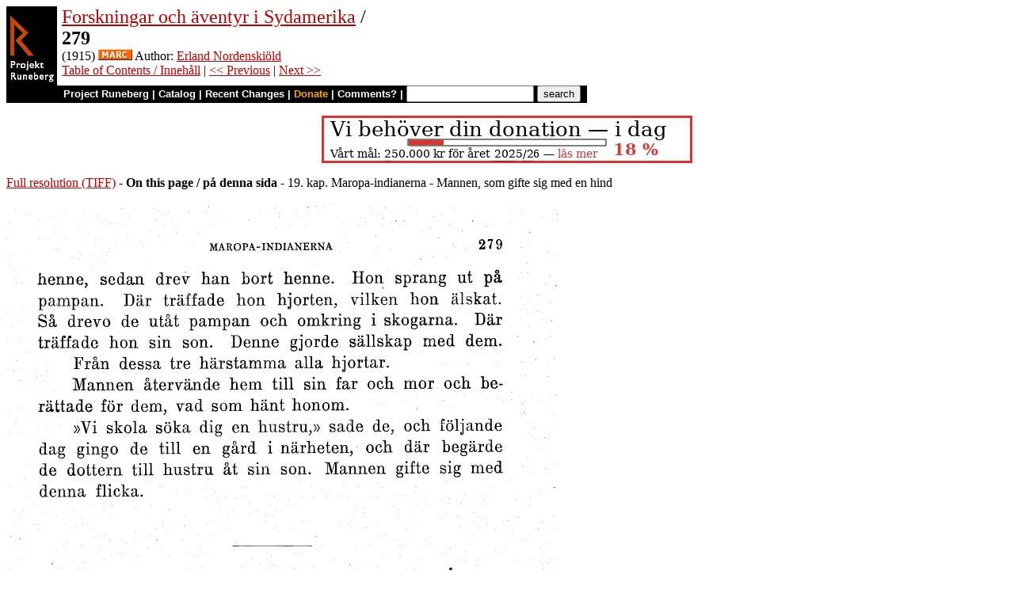

--- FILE ---
content_type: text/html
request_url: https://runeberg.org/forsksyd/0293.html
body_size: 2757
content:
<!DOCTYPE HTML PUBLIC "-//W3C//DTD HTML 4.0 Transitional//EN"
  "http://www.w3.org/TR/1998/REC-html40-19980424/loose.dtd">
<html lang="sv"><head><title>279 (Forskningar och äventyr i Sydamerika)</title>
<script type="text/javascript" language="JavaScript"><!--
if (self != top) { top.location = location; }
--></script>
<meta http-equiv="Content-Type" content="text/html; charset=utf-8">
<link rel='shortcut icon' href='/favicon.png'>
<base href="https://runeberg.org/forsksyd/">
<!-- Project Runeberg wants to be Lynx friendly -->
<link  rev="made"
      href="mailto:editors@runeberg.org" >
<link rel="image_src"
  href="https://runeberg.org/img/forsksyd/0293.4.png" >
<link  rel="toc"
      href="/forsksyd/" >
<link  rel="previous"
      href="0292.html" >
<link  rel="next"
      href="0294.html" >
<meta name="keywords"
   content="Nordic, Literature, Swedish, svenska" >
<meta http-equiv="content-language" content="sv">
<!-- Project Runeberg supports some ``Dublin Core'' (DC) metadata -->
<meta name="DC.Language" scheme="ISO639-1"
   content="sv" >
<meta name="DC.Publisher"
   content="Project Runeberg" >
<meta name="DC.Publisher.Address"
   content="editors@runeberg.org" >
<meta name="DC.Creator.PersonalName"
   content="Erland Nordenskiöld" >
<meta name="DC.Date"
   content="1915" >
<meta name="DC.Relation.IsPartOf" scheme="URL"
   content="/forsksyd/" >
<meta name="DC.Relation.IsPartOf"
   content="Forskningar och äventyr i Sydamerika" >
<meta name="DC.Title"
   content="279 (Forskningar och äventyr i Sydamerika)" >
<link rel="StyleSheet" href="/runeberg.css" type="text/css"
  title="Main style-sheet" media="screen, print">
</head>
<body bgcolor="#ffffff"
        alink="#ff8000"
        vlink="#780000"
         link="#c00000"
         text="#000000" >
<form action="/search.pl" method=get 
enctype="application/x-www-form-urlencoded" accept-charset="UTF-8"><table cellpadding=0 cellspacing=0 >
<tr >
<td valign=top rowspan=2 bgcolor=black 
><a href="/"
 ><img src="/img/runeberg.gif"
width=64 height=122 border=0
alt="- Project Runeberg - "
></a></td><td 
>&nbsp;</td><td valign=top align=left height=100
><font size="+2"><a href="/forsksyd/"
 >Forskningar och äventyr i Sydamerika</a> / <br><b>279</b></font>
<br>(1915) <a href="https://libris.kb.se/bib/918005"
 title="MARC record from the Libris catalog, Royal Library, Stockholm"
 ><img src="/img/marc.png" width="43" height="14" border="0" alt="[MARC]" ></a> Author: <a href="/authors/nordsker.html"
 >Erland Nordenskiöld</a>
<br><a href="/forsksyd/"
 >Table of Contents / Innehåll</a> | <a href="0292.html"
 >&lt;&lt; Previous</a> | <a href="0294.html"
 >Next &gt;&gt;</a>
</td></tr>
<tr >
<td colspan=2 bgcolor=black style=" font-family: helvetica; text-decoration: none; color: white" 
><small><b>&nbsp;
<a href="/"
 style="font-family: helvetica; text-decoration: none; color: white">Project Runeberg</a>
| <a href="/katalog.html"
 style="font-family: helvetica; text-decoration: none; color: white">Catalog</a>
| <a href="/rc.pl" style="font-family: helvetica; text-decoration: none; color: white" >Recent Changes</a>
| <a href="/admin/sponsors.html"
 title="Your donation keeps us going" style="font-family: helvetica; text-decoration: none; color: orange; ">Donate</a>
| <a href="mailto:editors@runeberg.org?subject=Comments on forsksyd/0293.html"
 style="font-family: helvetica; text-decoration: none; color: white">Comments?</a>
| <input type=text value="" name=q size=18 maxlength=256>
<input type=hidden value="forsksyd" name=dir >
<input name=btnG type=submit value="search" title="Search with Google or Bing, limited to the current directory (forsksyd).
An empty search brings up the author search form.">&nbsp;&nbsp;
</b></small></td></tr></table></form>

<p style="text-align:center"><a href="/admin/sponsors.html" ><img src="/admin/donation.png" width="468" height="60" alt="" border="0" ></a>

<p><a href="/img/forsksyd/0293.1.tif" >Full resolution (TIFF)</a>
- <b>On this page / på denna sida</b>
 - 19. kap. Maropa-indianerna
 - Mannen, som gifte sig med en hind
<p><img src="/img/forsksyd/0293.4.png" alt="scanned image" width="696" height="1059" >
<p align="center"> <a href="0292.html"
 >&lt;&lt;&nbsp;prev.&nbsp;page&nbsp;&lt;&lt;&nbsp;föreg.&nbsp;sida&nbsp;&lt;&lt;</a>&nbsp;&nbsp;&nbsp;&nbsp;  <a href="0294.html"
 >&gt;&gt;&nbsp;nästa&nbsp;sida&nbsp;&gt;&gt;&nbsp;next&nbsp;page&nbsp;&gt;&gt;</a><br clear=all><hr noshade>
<p><i>Below is the <b>raw OCR text</b>
from the above scanned image.
Do you see an error? <a href="/proof.pl?src=forsksyd/0293&amp;size=4"
 >Proofread the page now!</a>
<br>Här nedan syns <b>maskintolkade texten</b> från faksimilbilden ovan.
Ser du något fel? <a href="/proof.pl?src=forsksyd/0293&amp;size=4"
 >Korrekturläs sidan nu!</a></i>
<p>
<!-- #### -->
<p>This page has been proofread <b>at least once</b>.
<a href="/rc.pl?action=diff&amp;src=forsksyd/0293"
>(diff)</a>
<a href="/rc.pl?action=history&amp;src=forsksyd/0293"
>(history)</a>
<br>Denna sida har korrekturlästs <b>minst en gång</b>.
<a href="/rc.pl?action=diff&amp;src=forsksyd/0293"
>(skillnad)</a>
<a href="/rc.pl?action=history&amp;src=forsksyd/0293"
>(historik)</a>
<p>
<!-- mode=normal -->henne, sedan drev han bort henne. Hon sprang ut på
<br>pampan. Där träffade hon hjorten, vilken hon älskat.
<br>Så drevo de utåt pampan och omkring i skogarna. Där
<br>träffade hon sin son. Denne gjorde sällskap med dem.
<br>
<br>Från dessa tre härstamma alla hjortar.
<br>
<br>Mannen återvände hem till sin far och mor och
<br>berättade för dem, vad som hänt honom.
<br>
<br>»Vi skola söka dig en hustru,» sade de, och följande
<br>dag gingo de till en gård i närheten, och där begärde
<br>de dottern till hustru åt sin son. Mannen gifte sig med
<br>denna flicka.
<br>
<br><div align="center">*</div><br>
<br>
<br>
<!-- NEWIMAGE2 -->
<!-- #### -->
<p align="center"> <a href="0292.html"
 >&lt;&lt;&nbsp;prev.&nbsp;page&nbsp;&lt;&lt;&nbsp;föreg.&nbsp;sida&nbsp;&lt;&lt;</a>&nbsp;&nbsp;&nbsp;&nbsp;  <a href="0294.html"
 >&gt;&gt;&nbsp;nästa&nbsp;sida&nbsp;&gt;&gt;&nbsp;next&nbsp;page&nbsp;&gt;&gt;</a><br clear=all><hr noshade><tt>Project Runeberg, Sun Dec 10 02:47:15 2023
 (aronsson)
<a href="/rc.pl?action=diff&amp;src=forsksyd/0293"
 >(diff)</a>
<a href="/rc.pl?action=history&amp;src=forsksyd/0293"
 >(history)</a>
<a href="/download.pl?mode=work&amp;work=forsksyd"
 >(download)</a>
 <a href="0292.html"
 >&lt;&lt; Previous</a>
 <a href="0294.html"
 >Next &gt;&gt;</a>
<br>https://runeberg.org/forsksyd/0293.html</tt>
<br><a href="https://validator.w3.org/check?uri=https://runeberg.org/forsksyd/0293.html"
><img border="0" src="/admin/html40.png"
alt="Valid HTML 4.0!" height="31" width="88"></a>
<a href="https://www.defectivebydesign.org/drm-free"
><img border=0 src="/admin/drmfree.png"
alt="All our files are DRM-free" height=31 width=88></a>
<!-- $Id: wwwinst.lpc,v 1.310 2023/12/08 00:12:41 aronsson Exp $ -->
</body></html>

